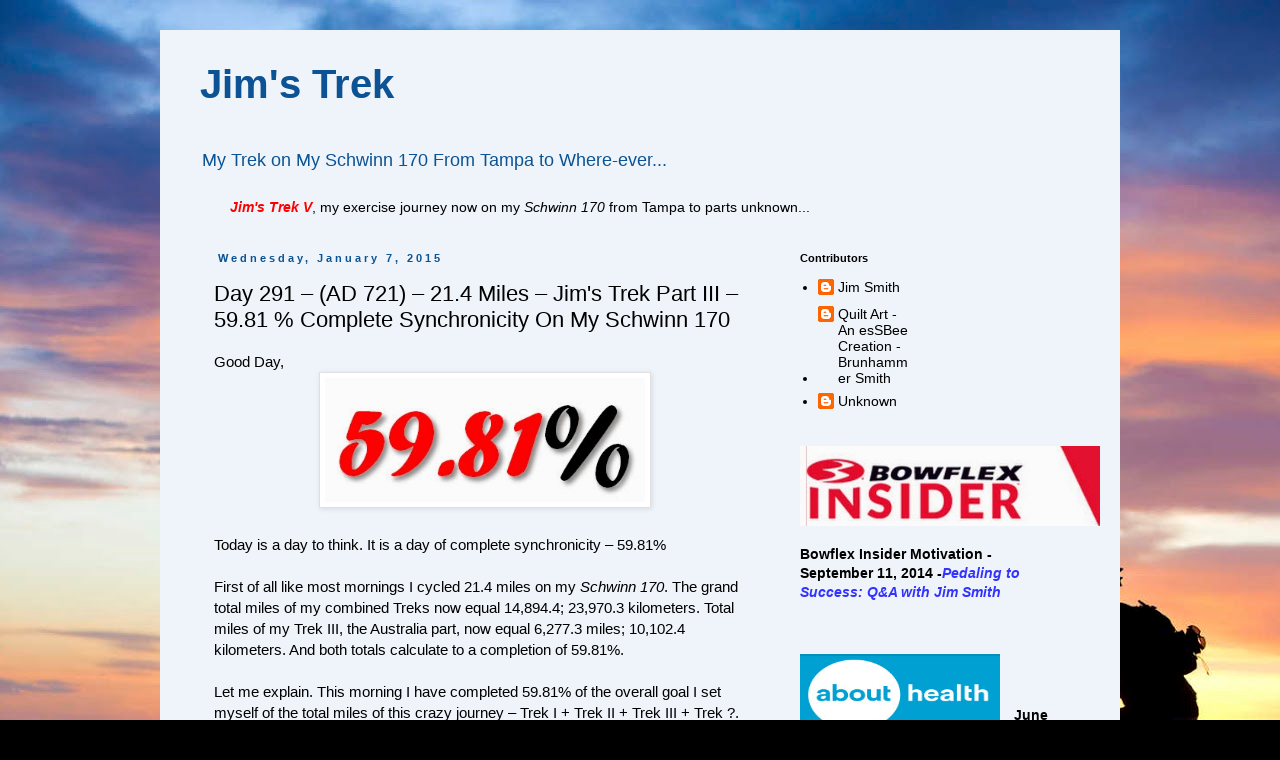

--- FILE ---
content_type: text/plain
request_url: https://www.google-analytics.com/j/collect?v=1&_v=j102&a=1456782414&t=pageview&_s=1&dl=https%3A%2F%2Fjimstrek.blogspot.com%2F2015%2F01%2Fday-291-ad-721-214-miles-jims-trek-part.html&ul=en-us%40posix&dt=Jim%27s%20Trek%3A%20Day%20291%20%E2%80%93%20(AD%20721)%20%E2%80%93%2021.4%20Miles%20%E2%80%93%20Jim%27s%20Trek%20Part%20III%20%E2%80%93%2059.81%20%25%20Complete%20Synchronicity%20On%20My%20Schwinn%20170&sr=1280x720&vp=1280x720&_u=IEBAAEABAAAAACAAI~&jid=1029292859&gjid=1421760638&cid=256933091.1768972553&tid=UA-37550228-1&_gid=2114199628.1768972553&_r=1&_slc=1&z=232610647
body_size: -452
content:
2,cG-M6JP5K26VJ